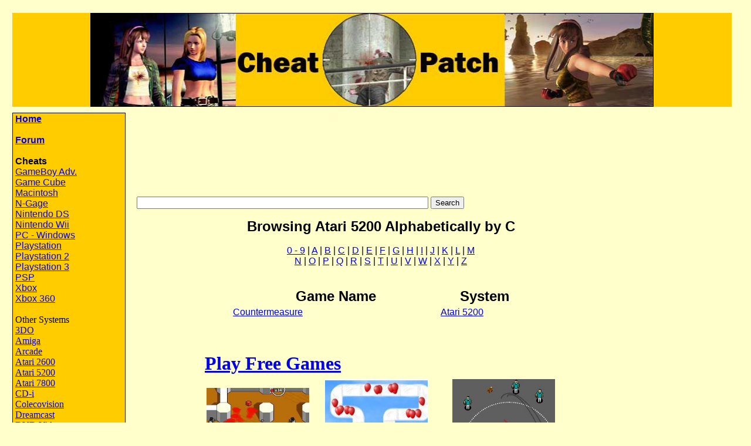

--- FILE ---
content_type: text/html; charset=ISO-8859-1
request_url: http://www.cheatpatch.com/index.php?action=search&ID=&gameletter=C&system=Atari%205200
body_size: 3181
content:
<html><head><title>Cheat Patch - Atari 5200 Cheat Codes</title>
<META NAME="description" CONTENT="Cheat Codes, Hints and Tips for every Atari 5200 game.">
<META name="keywords" content="Sony, PlayStation, Game Cube, Xbox, X box, X-box, PS2, PS1, PSONE, PSX, Game Boy Advance, Nintendo 64, N64, Dreamcast, Game Boy, PC, Windows, Cheat Codes, Cheats, Codes, CheatCodes, Hints, Tips, Tricks, Passwords, Strategy Guides, FAQs">


<meta http-equiv="Content-Type" content="text/html; charset=iso-8859-1">

</head>

<body bgcolor="#FFFFCC" text="#000000">
<table width="100%" border="0" cellpadding="0" cellspacing="0" style="border-collapse: collapse" bordercolor="#111111">
  <tr> 
    <td width="12" height="14"></td>
    <td width="130"></td>
    <td width="18"></td>
    <td width="139"></td>
    <td width="513"></td>
    <td width="153"></td>
    <td width="21"></td>
  </tr>
  <tr>
    <td height="160"></td>
    <td colspan="5" valign="bottom" bgcolor="#FFCC00" align="center"> 
    <script language="JavaScript">
		if(screen.width == 1024)
		{
			document.write('<img src="images/header.jpg" width="960" height="160"></td>');
		}
		else if(screen.width == 800)
		{
			document.write('<img src="images/header.jpg" width="765" height="160"></td>');
		}
		else if(screen.width == 640)
		{
			document.write('<img src="images/header.jpg" width="625" height="160"></td>');
		}
		else
		{
			document.write('<img src="images/header.jpg" width="960" height="160"></td>');
		}
	</script>
    <noscript><img src="images/header.jpg" width="760" height="160"></td></noscript>
    <td></td>
  </tr>
  <tr>
    <td height="10"></td>
    <td></td>
    <td></td>
    <td></td>
    <td></td>
    <td></td>
    <td></td>
  </tr>
  <tr> 
    <td height="70"></td>
    <td width="160" rowspan="7" valign="top" bgcolor="#FFCC00" style="border: 1px solid #000000; padding-left: 4; padding-right: 4; padding-top: 1; padding-bottom: 1">
		<font face="Verdana, Arial, Helvetica, sans-serif"><a href="index.php"><b>Home</b></a></font><br><br>
		
		<font face="Verdana, Arial, Helvetica, sans-serif"><a href="http://www.gamescore.com/forum/"><b>Forum</b></a></font><br><br>
		
		<b><font face="Verdana, Arial, Helvetica, sans-serif">Cheats</font></b><font face="Verdana, Arial, Helvetica, sans-serif"><br>
        <a href="index.php?action=browse&system=GameBoy Advance">GameBoy Adv.</a><br>
		<a href="index.php?action=browse&system=Game Cube">Game Cube</a><br>	
		<a href="index.php?action=browse&system=Macintosh">Macintosh</a><br>	
		<a href="index.php?action=browse&system=N-Gage">N-Gage</a><br>
		<a href="index.php?action=browse&system=Nintendo DS">Nintendo DS</a><br>
		<a href="index.php?action=browse&system=Nintendo Wii">Nintendo Wii</a><br>
		<a href="index.php?action=browse&system=PC - Windows">PC - Windows</a><br>
		<a href="index.php?action=browse&system=Playstation">Playstation</a><br>
		<a href="index.php?action=browse&system=Playstation 2">Playstation 2</a><br>
		<a href="index.php?action=browse&system=Playstation 3">Playstation 3</a><br>
		<a href="index.php?action=browse&system=PSP">PSP</a><br>
		<a href="index.php?action=browse&system=Xbox">Xbox</a><br>
		<a href="index.php?action=browse&system=Xbox 360">Xbox 360</a></font><br>
		<br>

		Other Systems<br>
		<a href="index.php?action=browse&system=3DO">3DO</a><br>
		<a href="index.php?action=browse&system=Amiga">Amiga</a><br>
		<a href="index.php?action=browse&system=Arcade">Arcade</a><br>
		<a href="index.php?action=browse&system=Atari 2600">Atari 2600</a><br>
		<a href="index.php?action=browse&system=Atari 5200">Atari 5200</a><br>
		<a href="index.php?action=browse&system=Atari 7800">Atari 7800</a><br>
		<a href="index.php?action=browse&system=CD-i">CD-i</a><br>
		<a href="index.php?action=browse&system=Colecovision">Colecovision</a><br>
		<a href="index.php?action=browse&system=Dreamcast">Dreamcast</a><br>
		<a href="index.php?action=browse&system=DVD Video">DVD Video</a><br>
		<a href="index.php?action=browse&system=Game Gear">Game Gear</a><br>
		<a href="index.php?action=browse&system=Game.Com">Game.Com</a><br>
		<a href="index.php?action=browse&system=GameBoy">GameBoy</a><br>
		<a href="index.php?action=browse&system=GameBoy Advance">GameBoy Adv.</a><br>
		<a href="index.php?action=browse&system=GameBoy Color">GameBoy Color</a><br>
		<a href="index.php?action=browse&system=Game Cube">Game Cube</a><br>
		<a href="index.php?action=browse&system=Genesis">Genesis</a><br>
		<a href="index.php?action=browse&system=Intellivision">Intellivision</a><br>
		<a href="index.php?action=browse&system=Jaguar">Jaguar</a><br>
		<a href="index.php?action=browse&system=Lynx">Lynx</a><br>
		<a href="index.php?action=browse&system=Macintosh">Macintosh</a><br>	
		<a href="index.php?action=browse&system=Master Systems">Master Systems</a><br>
		<a href="index.php?action=browse&system=N-Gage">N-Gage</a><br>
		<a href="index.php?action=browse&system=Neo*Geo">Neo*Geo</a><br>
		<a href="index.php?action=browse&system=Neo*Geo Pocket">Neo*Geo Pocket</a><br>
		<a href="index.php?action=browse&system=NES">NES</a><br>
		<a href="index.php?action=browse&system=Nintendo 64">Nintendo 64</a><br>
		<a href="index.php?action=browse&system=Nintendo DS">Nintendo DS</a><br>
		<a href="index.php?action=browse&system=Nintendo Wii">Nintendo Wii</a><br>
		<a href="index.php?action=browse&system=PC - Windows">PC - Windows</a><br>
		<a href="index.php?action=browse&system=Pinball">Pinball</a><br>
		<a href="index.php?action=browse&system=Playstation">Playstation</a><br>
		<a href="index.php?action=browse&system=Playstation 2">Playstation 2</a><br>
		<a href="index.php?action=browse&system=Playstation 3">Playstation 3</a><br>
		<a href="index.php?action=browse&system=PSP">PSP</a><br>
		<a href="index.php?action=browse&system=Saturn">Saturn</a><br>
		<a href="index.php?action=browse&system=Sega 32X">Sega 32X</a><br>
		<a href="index.php?action=browse&system=Sega CD">Sega CD</a><br>
		<a href="index.php?action=browse&system=SNES">SNES</a><br>
		<a href="index.php?action=browse&system=TurboGrafx 16">TurboGrafx 16</a><br>
		<a href="index.php?action=browse&system=Vectrex">Vectrex</a><br>
		<a href="index.php?action=browse&system=Virtual Boy">Virtual Boy</a><br>
		<a href="index.php?action=browse&system=Xbox">Xbox</a><br>
		<a href="index.php?action=browse&system=Xbox 360">Xbox 360</a><br><br>
		
		<b><font face="Verdana, Arial, Helvetica, sans-serif">Other</font></b><font face="Verdana, Arial, Helvetica, sans-serif" size=2><br>
		<a href="index.php?action=newaffiliate">Become Affiliate</a><br>
		<a href="index.php?action=faultycheat">Faulty Cheat</a><br>
		<a href="index.php?action=privacy">Privacy Statement</a></font><br><br>
		
		<b><font face="Verdana, Arial, Helvetica, sans-serif">Affiliates</font></b><font face="Verdana, Arial, Helvetica, sans-serif" size=2><br>
		<a href="http://www.cheatpatch.com/index.php?action=affiliatesfulllist">Full List</a><br><br>

		<font face="Verdana, Arial, Helvetica, sans-serif" size=1><a target="_blank" href="http://www.gamegas.com">Game Gas</a><br><a target="_blank" href="http://www.cheatpatch.com/affiliate.php?type=out&id=30"><b>Cheat Codes Club</b></a><br><a target="_blank" href="http://www.cheatpatch.com/affiliate.php?type=out&id=34">A Cheat Codes</a><br><a target="_blank" href="http://www.cheatpatch.com/affiliate.php?type=out&id=1">Atomic Xbox</a><br><a target="_blank" href="http://www.cheatpatch.com/affiliate.php?type=out&id=42">Cheat Mad</a><br><a target="_blank" href="http://www.cheatpatch.com/affiliate.php?type=out&id=44">EcheatZ</a><br><a target="_blank" href="http://www.cheatpatch.com/affiliate.php?type=out&id=2">Game Score</a><br><a target="_blank" href="http://www.cheatpatch.com/affiliate.php?type=out&id=38">Jumbo Cheats</a><br></font>

<br><br>
</font>	
		
		</td>
    <td></td>
    <td colspan="4" valign="middle" align="center"> 
<script type="text/javascript"><!--
google_ad_client = "ca-pub-3225396957957589";
/* 728x90 - Game Score/Cheat Patch Top */
google_ad_slot = "8510797794";
google_ad_width = 728;
google_ad_height = 90;
//-->
</script>
<script type="text/javascript"
src="http://pagead2.googlesyndication.com/pagead/show_ads.js">
</script>
    </td>

  </tr>
  <tr> 
    <td height="19"></td>
    <td></td>
    <td></td>
    <td></td>
    <td></td>
    <td></td>
  </tr>
  <tr> 
    <td height="447"></td>
    <td></td>
    <td colspan="2" valign="top">
	
	
	
	
	
			
	
			<p align="center">
		<form name="search-id" method="GET" action="index.php">
			<input type="text" name="gamename" size="60">
			<input type="hidden" name="action" value="sitesearch">
			<input type="submit" name="Submit" value="Search">
	  	</form>
		<p align="left">
		<p align="center"><font size="5" face="Verdana, Arial, Helvetica, sans-serif"><b>Browsing Atari 5200 Alphabetically by C</b></font><br><br><font face="Verdana, Arial, Helvetica, sans-serif"><a href="index.php?action=search&ID=&gameletter=0-9&system=Atari 5200">0 - 9</a> | </font>
<font face="Verdana, Arial, Helvetica, sans-serif"><a href="index.php?action=search&ID=&gameletter=A&system=Atari 5200">A</a> | </font>
<font face="Verdana, Arial, Helvetica, sans-serif"><a href="index.php?action=search&ID=&gameletter=B&system=Atari 5200">B</a> | </font>
<font face="Verdana, Arial, Helvetica, sans-serif"><a href="index.php?action=search&ID=&gameletter=C&system=Atari 5200">C</a> | </font>
<font face="Verdana, Arial, Helvetica, sans-serif"><a href="index.php?action=search&ID=&gameletter=D&system=Atari 5200">D</a> | </font>
<font face="Verdana, Arial, Helvetica, sans-serif"><a href="index.php?action=search&ID=&gameletter=E&system=Atari 5200">E</a> | </font>
<font face="Verdana, Arial, Helvetica, sans-serif"><a href="index.php?action=search&ID=&gameletter=F&system=Atari 5200">F</a> | </font>
<font face="Verdana, Arial, Helvetica, sans-serif"><a href="index.php?action=search&ID=&gameletter=G&system=Atari 5200">G</a> | </font>
<font face="Verdana, Arial, Helvetica, sans-serif"><a href="index.php?action=search&ID=&gameletter=H&system=Atari 5200">H</a> | </font>
<font face="Verdana, Arial, Helvetica, sans-serif"><a href="index.php?action=search&ID=&gameletter=I&system=Atari 5200">I</a> | </font>
<font face="Verdana, Arial, Helvetica, sans-serif"><a href="index.php?action=search&ID=&gameletter=J&system=Atari 5200">J</a> | </font>
<font face="Verdana, Arial, Helvetica, sans-serif"><a href="index.php?action=search&ID=&gameletter=K&system=Atari 5200">K</a> | </font>
<font face="Verdana, Arial, Helvetica, sans-serif"><a href="index.php?action=search&ID=&gameletter=L&system=Atari 5200">L</a> | </font>
<font face="Verdana, Arial, Helvetica, sans-serif"><a href="index.php?action=search&ID=&gameletter=M&system=Atari 5200">M</a></font><br>
<font face="Verdana, Arial, Helvetica, sans-serif"><a href="index.php?action=search&ID=&gameletter=N&system=Atari 5200">N</a> | </font>
<font face="Verdana, Arial, Helvetica, sans-serif"><a href="index.php?action=search&ID=&gameletter=O&system=Atari 5200">O</a> | </font>
<font face="Verdana, Arial, Helvetica, sans-serif"><a href="index.php?action=search&ID=&gameletter=P&system=Atari 5200">P</a> | </font>
<font face="Verdana, Arial, Helvetica, sans-serif"><a href="index.php?action=search&ID=&gameletter=Q&system=Atari 5200">Q</a> | </font>
<font face="Verdana, Arial, Helvetica, sans-serif"><a href="index.php?action=search&ID=&gameletter=R&system=Atari 5200">R</a> | </font>
<font face="Verdana, Arial, Helvetica, sans-serif"><a href="index.php?action=search&ID=&gameletter=S&system=Atari 5200">S</a> | </font>
<font face="Verdana, Arial, Helvetica, sans-serif"><a href="index.php?action=search&ID=&gameletter=T&system=Atari 5200">T</a> | </font>
<font face="Verdana, Arial, Helvetica, sans-serif"><a href="index.php?action=search&ID=&gameletter=U&system=Atari 5200">U</a> | </font>
<font face="Verdana, Arial, Helvetica, sans-serif"><a href="index.php?action=search&ID=&gameletter=V&system=Atari 5200">V</a> | </font>
<font face="Verdana, Arial, Helvetica, sans-serif"><a href="index.php?action=search&ID=&gameletter=W&system=Atari 5200">W</a> | </font>
<font face="Verdana, Arial, Helvetica, sans-serif"><a href="index.php?action=search&ID=&gameletter=X&system=Atari 5200">X</a> | </font>
<font face="Verdana, Arial, Helvetica, sans-serif"><a href="index.php?action=search&ID=&gameletter=Y&system=Atari 5200">Y</a> | </font>
<font face="Verdana, Arial, Helvetica, sans-serif"><a href="index.php?action=search&ID=&gameletter=Z&system=Atari 5200">Z</a></font></p><br>
<div align="center">
<TABLE>
<TR><TH width="350"><font size = "5" face="Verdana, Arial, Helvetica, sans-serif">Game Name</font></TH><TH width="150"><font size = "5" face="Verdana, Arial, Helvetica, sans-serif">System</font></TH></TR>
<TR ALIGN=LEFT VALIGN=TOP><TD><font face="Verdana, Arial, Helvetica, sans-serif"><a href="index.php?action=search&ID=13059&gamename=Countermeasure">Countermeasure</a></font></TD>
<TD><font face="Verdana, Arial, Helvetica, sans-serif"><a href="index.php?action=browse&system=Atari 5200">Atari 5200</a></font></TD>
</TR>
</TABLE>
</div>
	
	<br><br>
<div style="width: 600px; margin: auto auto;"><h1 style="margin-bottom: 5px;"><a href="http://www.bigfuntown.com">Play Free Games</a></h1><style>.games div {float:left; padding: 10px; width: 175px; text-align: center; }.games img {width: 175px; }</style>        <table class="games">
            
        <tr>
            
        <td>
            <a href="http://www.bigfuntown.com/Game-97.html"><img src="http://www.bigfuntown.com/Games/97.jpg" alt="Boxhead The Rooms Game" border="0" style="border-width:0px;" /></a>
            <a href="http://www.bigfuntown.com/Game-97.html">Boxhead The Rooms</a>
        </td>
    
        <td>
            <a href="http://www.bigfuntown.com/Game-155.html"><img src="http://www.bigfuntown.com/Games/155.jpg" alt="Bloons Tower Defense 2 Game" border="0" style="border-width:0px;" /></a>
            <a href="http://www.bigfuntown.com/Game-155.html">Bloons Tower Defense 2</a>
        </td>
    
        <td>
            <a href="http://www.bigfuntown.com/Game-1469.html"><img src="http://www.bigfuntown.com/Games/1469.jpg" alt="Drivin' Donuts Game" border="0" style="border-width:0px;" /></a>
            <a href="http://www.bigfuntown.com/Game-1469.html">Drivin' Donuts</a>
        </td>
    
        </tr>
    
        </table>
    </div><br style="clear:left;" />	
	<br><br>
	   <div align="center"> 

<script type="text/javascript"><!--
google_ad_client = "pub-3225396957957589";
/* 728x90 - Game Score Bottom */
google_ad_slot = "7443150059";
google_ad_width = 728;
google_ad_height = 90;
//-->
</script>
<script type="text/javascript"
src="http://pagead2.googlesyndication.com/pagead/show_ads.js">
</script>

	<br><br><br><table width="95%" border="1" align="center" cellpadding="5" cellspacing="0" bordercolor="#000000"><tr><td><b>Sponsored Links:</b><br><a href="http://www.cheatcodesclub.com">Cheat Codes Club - Webs Best Cheat Code Search Engine</a><br></td></tr></table><br>




      </div>
	
	
	</td>
	
	
	
	 <td valign="top" width="160">

<script type="text/javascript"><!--
google_ad_client = "ca-pub-3225396957957589";
/* 160x600 - Game Score Side */
google_ad_slot = "3563415282";
google_ad_width = 160;
google_ad_height = 600;
//-->
</script>
<script type="text/javascript"
src="http://pagead2.googlesyndication.com/pagead/show_ads.js">
</script>


</td>
    <td></td>
  </tr>
  <tr> 
    <td height="21"></td>
    <td></td>
    <td></td>
    <td></td>
    <td></td>
    <td></td>
  </tr>
  <tr> 
    <td height="85"></td>
    <td></td>
    <td></td>
    <td valign="middle" align="center"> 
   
    </td>
    <td></td>
    <td></td>
  </tr>
  <tr> 
    <td height="25"></td>
    <td></td>
    <td></td>
    <td></td>
    <td></td>
    <td></td>
  </tr>
  <tr> 
    <td height="85"></td>
    <td></td>
    <td colspan="3" valign="middle" bgcolor="#FFCC00" align="center" style="border-style: solid; border-width: 1; padding-left: 4; padding-right: 4; padding-top: 1; padding-bottom: 1"> 
      <div align="center"><font face="Verdana, Arial, Helvetica, sans-serif" size="4">Copyright 
        &copy; 2001 - 2026 Cheat Patch. All Rights Reserved</font></div>
    </td>
    <td></td>
  </tr>
  <tr> 
    <td height="25"></td>
    <td></td>
    <td></td>
    <td></td>
    <td></td>
    <td></td>
    <td></td>
  </tr>
</table>

<script type="text/javascript">
var gaJsHost = (("https:" == document.location.protocol) ? 
"https://ssl." : "http://www.");
document.write(unescape("%3Cscript src='" + gaJsHost + 
"google-analytics.com/ga.js' type='text/javascript'%3E%3C/script%3E"));
</script>
<script type="text/javascript">
var pageTracker = _gat._getTracker("UA-4199705-12");
pageTracker._initData();
pageTracker._trackPageview();
</script>


</body>
</html>


--- FILE ---
content_type: text/html; charset=utf-8
request_url: https://www.google.com/recaptcha/api2/aframe
body_size: 267
content:
<!DOCTYPE HTML><html><head><meta http-equiv="content-type" content="text/html; charset=UTF-8"></head><body><script nonce="F4zF_I_-XmdlfGDsHEy1tg">/** Anti-fraud and anti-abuse applications only. See google.com/recaptcha */ try{var clients={'sodar':'https://pagead2.googlesyndication.com/pagead/sodar?'};window.addEventListener("message",function(a){try{if(a.source===window.parent){var b=JSON.parse(a.data);var c=clients[b['id']];if(c){var d=document.createElement('img');d.src=c+b['params']+'&rc='+(localStorage.getItem("rc::a")?sessionStorage.getItem("rc::b"):"");window.document.body.appendChild(d);sessionStorage.setItem("rc::e",parseInt(sessionStorage.getItem("rc::e")||0)+1);localStorage.setItem("rc::h",'1768844563439');}}}catch(b){}});window.parent.postMessage("_grecaptcha_ready", "*");}catch(b){}</script></body></html>